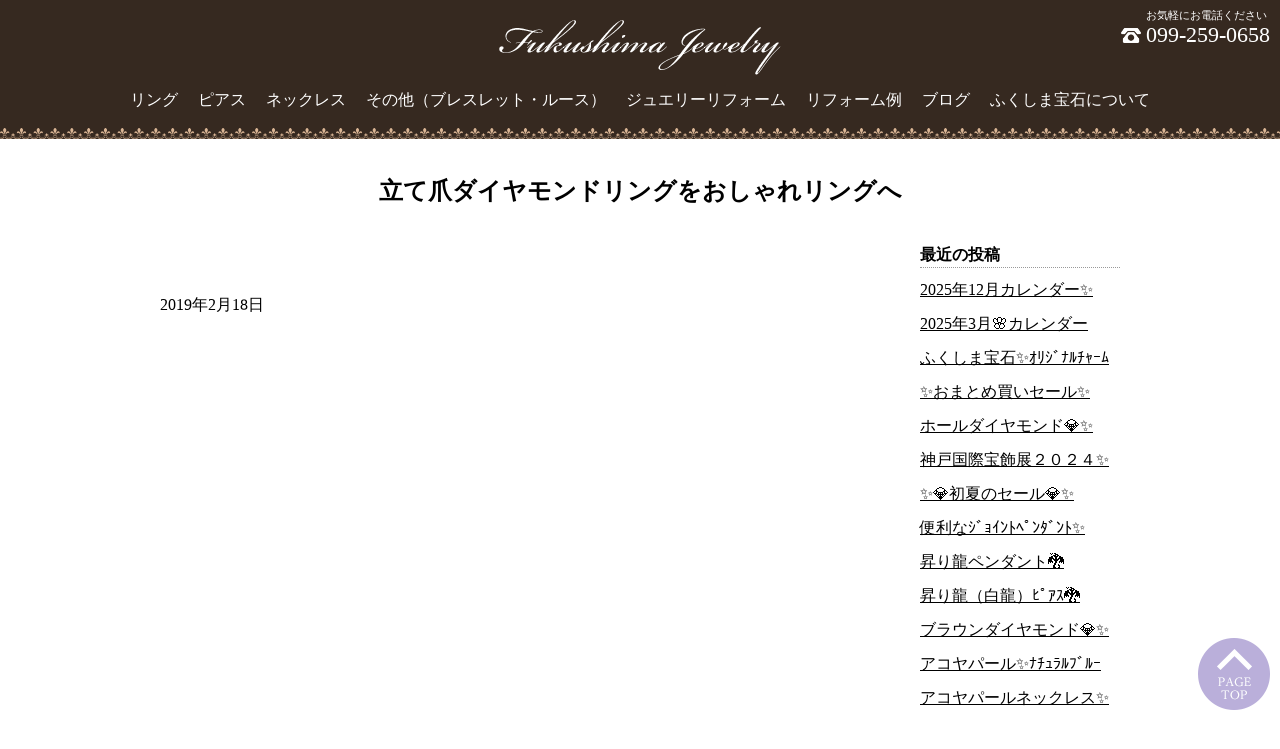

--- FILE ---
content_type: text/html; charset=UTF-8
request_url: https://fukushima-jewelry.jp/example/article138
body_size: 5840
content:
<!DOCTYPE html>
<html lang="ja">
<head>
<script async src="https://www.googletagmanager.com/gtag/js?id=UA-19484047-44"></script>
<script>
  window.dataLayer = window.dataLayer || [];
  function gtag(){dataLayer.push(arguments);}
  gtag('js', new Date());
  gtag('config', 'UA-19484047-44');
</script>
<meta charset="utf-8">
<meta http-equiv="X-UA-Compatible" content="IE=edge,chrome=1">
<meta name="viewport" content="width=device-width, initial-scale=1">
<meta name="description" content="">
<!--[if lt IE 9]><script src="/lib/html5shiv.min.js"></script>
<script src="/lib/selectivizr-min.js"></script><![endif]-->
<title>立て爪ダイヤモンドリングをおしゃれリングへ｜ふくしま宝石</title>
<link rel="canonical" href="https://fukushima-jewelry.jp/example/article138">
<link rel="stylesheet" href="/lib/normalize.css">
<link rel="stylesheet" href="https://fukushima-jewelry.jp/cms/wp-content/themes/fukushima/style.css?20220930-1" type="text/css">
<link rel="icon" href="/images/favicon.ico">
<meta name='robots' content='max-image-preview:large' />
<link rel='stylesheet' id='wp-block-library-css'  href='https://fukushima-jewelry.jp/cms/wp-includes/css/dist/block-library/style.min.css?ver=6.0.11' type='text/css' media='all' />
<style id='global-styles-inline-css' type='text/css'>
body{--wp--preset--color--black: #000000;--wp--preset--color--cyan-bluish-gray: #abb8c3;--wp--preset--color--white: #ffffff;--wp--preset--color--pale-pink: #f78da7;--wp--preset--color--vivid-red: #cf2e2e;--wp--preset--color--luminous-vivid-orange: #ff6900;--wp--preset--color--luminous-vivid-amber: #fcb900;--wp--preset--color--light-green-cyan: #7bdcb5;--wp--preset--color--vivid-green-cyan: #00d084;--wp--preset--color--pale-cyan-blue: #8ed1fc;--wp--preset--color--vivid-cyan-blue: #0693e3;--wp--preset--color--vivid-purple: #9b51e0;--wp--preset--gradient--vivid-cyan-blue-to-vivid-purple: linear-gradient(135deg,rgba(6,147,227,1) 0%,rgb(155,81,224) 100%);--wp--preset--gradient--light-green-cyan-to-vivid-green-cyan: linear-gradient(135deg,rgb(122,220,180) 0%,rgb(0,208,130) 100%);--wp--preset--gradient--luminous-vivid-amber-to-luminous-vivid-orange: linear-gradient(135deg,rgba(252,185,0,1) 0%,rgba(255,105,0,1) 100%);--wp--preset--gradient--luminous-vivid-orange-to-vivid-red: linear-gradient(135deg,rgba(255,105,0,1) 0%,rgb(207,46,46) 100%);--wp--preset--gradient--very-light-gray-to-cyan-bluish-gray: linear-gradient(135deg,rgb(238,238,238) 0%,rgb(169,184,195) 100%);--wp--preset--gradient--cool-to-warm-spectrum: linear-gradient(135deg,rgb(74,234,220) 0%,rgb(151,120,209) 20%,rgb(207,42,186) 40%,rgb(238,44,130) 60%,rgb(251,105,98) 80%,rgb(254,248,76) 100%);--wp--preset--gradient--blush-light-purple: linear-gradient(135deg,rgb(255,206,236) 0%,rgb(152,150,240) 100%);--wp--preset--gradient--blush-bordeaux: linear-gradient(135deg,rgb(254,205,165) 0%,rgb(254,45,45) 50%,rgb(107,0,62) 100%);--wp--preset--gradient--luminous-dusk: linear-gradient(135deg,rgb(255,203,112) 0%,rgb(199,81,192) 50%,rgb(65,88,208) 100%);--wp--preset--gradient--pale-ocean: linear-gradient(135deg,rgb(255,245,203) 0%,rgb(182,227,212) 50%,rgb(51,167,181) 100%);--wp--preset--gradient--electric-grass: linear-gradient(135deg,rgb(202,248,128) 0%,rgb(113,206,126) 100%);--wp--preset--gradient--midnight: linear-gradient(135deg,rgb(2,3,129) 0%,rgb(40,116,252) 100%);--wp--preset--duotone--dark-grayscale: url('#wp-duotone-dark-grayscale');--wp--preset--duotone--grayscale: url('#wp-duotone-grayscale');--wp--preset--duotone--purple-yellow: url('#wp-duotone-purple-yellow');--wp--preset--duotone--blue-red: url('#wp-duotone-blue-red');--wp--preset--duotone--midnight: url('#wp-duotone-midnight');--wp--preset--duotone--magenta-yellow: url('#wp-duotone-magenta-yellow');--wp--preset--duotone--purple-green: url('#wp-duotone-purple-green');--wp--preset--duotone--blue-orange: url('#wp-duotone-blue-orange');--wp--preset--font-size--small: 13px;--wp--preset--font-size--medium: 20px;--wp--preset--font-size--large: 36px;--wp--preset--font-size--x-large: 42px;}.has-black-color{color: var(--wp--preset--color--black) !important;}.has-cyan-bluish-gray-color{color: var(--wp--preset--color--cyan-bluish-gray) !important;}.has-white-color{color: var(--wp--preset--color--white) !important;}.has-pale-pink-color{color: var(--wp--preset--color--pale-pink) !important;}.has-vivid-red-color{color: var(--wp--preset--color--vivid-red) !important;}.has-luminous-vivid-orange-color{color: var(--wp--preset--color--luminous-vivid-orange) !important;}.has-luminous-vivid-amber-color{color: var(--wp--preset--color--luminous-vivid-amber) !important;}.has-light-green-cyan-color{color: var(--wp--preset--color--light-green-cyan) !important;}.has-vivid-green-cyan-color{color: var(--wp--preset--color--vivid-green-cyan) !important;}.has-pale-cyan-blue-color{color: var(--wp--preset--color--pale-cyan-blue) !important;}.has-vivid-cyan-blue-color{color: var(--wp--preset--color--vivid-cyan-blue) !important;}.has-vivid-purple-color{color: var(--wp--preset--color--vivid-purple) !important;}.has-black-background-color{background-color: var(--wp--preset--color--black) !important;}.has-cyan-bluish-gray-background-color{background-color: var(--wp--preset--color--cyan-bluish-gray) !important;}.has-white-background-color{background-color: var(--wp--preset--color--white) !important;}.has-pale-pink-background-color{background-color: var(--wp--preset--color--pale-pink) !important;}.has-vivid-red-background-color{background-color: var(--wp--preset--color--vivid-red) !important;}.has-luminous-vivid-orange-background-color{background-color: var(--wp--preset--color--luminous-vivid-orange) !important;}.has-luminous-vivid-amber-background-color{background-color: var(--wp--preset--color--luminous-vivid-amber) !important;}.has-light-green-cyan-background-color{background-color: var(--wp--preset--color--light-green-cyan) !important;}.has-vivid-green-cyan-background-color{background-color: var(--wp--preset--color--vivid-green-cyan) !important;}.has-pale-cyan-blue-background-color{background-color: var(--wp--preset--color--pale-cyan-blue) !important;}.has-vivid-cyan-blue-background-color{background-color: var(--wp--preset--color--vivid-cyan-blue) !important;}.has-vivid-purple-background-color{background-color: var(--wp--preset--color--vivid-purple) !important;}.has-black-border-color{border-color: var(--wp--preset--color--black) !important;}.has-cyan-bluish-gray-border-color{border-color: var(--wp--preset--color--cyan-bluish-gray) !important;}.has-white-border-color{border-color: var(--wp--preset--color--white) !important;}.has-pale-pink-border-color{border-color: var(--wp--preset--color--pale-pink) !important;}.has-vivid-red-border-color{border-color: var(--wp--preset--color--vivid-red) !important;}.has-luminous-vivid-orange-border-color{border-color: var(--wp--preset--color--luminous-vivid-orange) !important;}.has-luminous-vivid-amber-border-color{border-color: var(--wp--preset--color--luminous-vivid-amber) !important;}.has-light-green-cyan-border-color{border-color: var(--wp--preset--color--light-green-cyan) !important;}.has-vivid-green-cyan-border-color{border-color: var(--wp--preset--color--vivid-green-cyan) !important;}.has-pale-cyan-blue-border-color{border-color: var(--wp--preset--color--pale-cyan-blue) !important;}.has-vivid-cyan-blue-border-color{border-color: var(--wp--preset--color--vivid-cyan-blue) !important;}.has-vivid-purple-border-color{border-color: var(--wp--preset--color--vivid-purple) !important;}.has-vivid-cyan-blue-to-vivid-purple-gradient-background{background: var(--wp--preset--gradient--vivid-cyan-blue-to-vivid-purple) !important;}.has-light-green-cyan-to-vivid-green-cyan-gradient-background{background: var(--wp--preset--gradient--light-green-cyan-to-vivid-green-cyan) !important;}.has-luminous-vivid-amber-to-luminous-vivid-orange-gradient-background{background: var(--wp--preset--gradient--luminous-vivid-amber-to-luminous-vivid-orange) !important;}.has-luminous-vivid-orange-to-vivid-red-gradient-background{background: var(--wp--preset--gradient--luminous-vivid-orange-to-vivid-red) !important;}.has-very-light-gray-to-cyan-bluish-gray-gradient-background{background: var(--wp--preset--gradient--very-light-gray-to-cyan-bluish-gray) !important;}.has-cool-to-warm-spectrum-gradient-background{background: var(--wp--preset--gradient--cool-to-warm-spectrum) !important;}.has-blush-light-purple-gradient-background{background: var(--wp--preset--gradient--blush-light-purple) !important;}.has-blush-bordeaux-gradient-background{background: var(--wp--preset--gradient--blush-bordeaux) !important;}.has-luminous-dusk-gradient-background{background: var(--wp--preset--gradient--luminous-dusk) !important;}.has-pale-ocean-gradient-background{background: var(--wp--preset--gradient--pale-ocean) !important;}.has-electric-grass-gradient-background{background: var(--wp--preset--gradient--electric-grass) !important;}.has-midnight-gradient-background{background: var(--wp--preset--gradient--midnight) !important;}.has-small-font-size{font-size: var(--wp--preset--font-size--small) !important;}.has-medium-font-size{font-size: var(--wp--preset--font-size--medium) !important;}.has-large-font-size{font-size: var(--wp--preset--font-size--large) !important;}.has-x-large-font-size{font-size: var(--wp--preset--font-size--x-large) !important;}
</style>
</head>
<body id="top">

<div class="header">
  <p class="logo"><a href="/"><img src="/images/hd-logo.png" srcset="/images/hd-logo.png 1x,/images/hd-logo-2x.png 2x" alt="ふくしま宝石" width="282" height="55"></a></p>
  <ul>
    <li><a href="/ring/">リング</a></li>
    <li><a href="/earrings/">ピアス</a></li>
    <li><a href="/necklace/">ネックレス</a></li>
    <li><a href="/bracelet/">その他（ブレスレット・ルース）</a></li>
    <!-- <li><a href="SHOP/204322/204344/list.html">オリジナル</a></li>
    <li><a href="SHOP/204322/204345/list.html">セール</a></li> -->
    <li><a href="/reform/">ジュエリーリフォーム</a></li>
    <li><a href="/example/">リフォーム例</a></li>
    <li><a href="/blog/">ブログ</a></li>
    <li><a href="/about/">ふくしま宝石について</a></li>
    <!-- <li><a href="https://cart6.shopserve.jp/fukushima.dx/FORM/contact.cgi" target="_blank">お問い合わせ</a></li> -->
  </ul>
  <dl>
    <dt>お気軽にお電話ください</dt>
    <dd>099-259-0658</dd>
  </dl>
  <a class="menu-trigger">
    <span></span>
    <span></span>
    <span></span>
  </a>
  <div class="g-nav">
    <p class="logo"><a href="/"><img src="/images/hd-logo.png" srcset="/images/hd-logo.png 1x,/images/hd-logo-2x.png 2x" alt="ふくしま宝石" width="282" height="55"></a></p>
    <ul>
      <li><a href="/ring/">リング</a></li>
      <li><a href="/earrings/">ピアス</a></li>
      <li><a href="/necklace/">ネックレス</a></li>
      <li><a href="/bracelet/">その他（ブレスレット・ルース）</a></li>
      <li><a href="/reform/">ジュエリーリフォーム</a></li>
      <li><a href="/example/">リフォーム例</a></li>
      <li><a href="/blog/">ブログ・お知らせ</a></li>
      <li><a href="/about/">ふくしま宝石について</a></li>
      <li><a href="/">ホーム</a></li>
    </ul>
    <div class="g-nav-tel">
      <p>▼ タップで電話を発信します。お気軽にお電話ください ▼</p>
      <a href="tel:0992590658"><span>099-259-0658</span></a>
    </div>
  </div>
</div>

<h1 class="ttl">立て爪ダイヤモンドリングをおしゃれリングへ</h1>

<div class="blogEntryBox">
  <div class="blogEntry">
        <p class="date">2019年2月18日</p>
  </div>
  <div class="blogSidebar">
    <ul>
      
		<li id="recent-posts-2" class="widget widget_recent_entries">
		<h2 class="widgettitle">最近の投稿</h2>

		<ul>
											<li>
					<a href="https://fukushima-jewelry.jp/archives/4087">2025年12月カレンダー✨</a>
									</li>
											<li>
					<a href="https://fukushima-jewelry.jp/archives/3979">2025年3月🌸カレンダー</a>
									</li>
											<li>
					<a href="https://fukushima-jewelry.jp/archives/3895">ふくしま宝石✨ｵﾘｼﾞﾅﾙﾁｬｰﾑ</a>
									</li>
											<li>
					<a href="https://fukushima-jewelry.jp/archives/3879">✨おまとめ買いセール✨</a>
									</li>
											<li>
					<a href="https://fukushima-jewelry.jp/archives/3854">ホールダイヤモンド💎✨</a>
									</li>
											<li>
					<a href="https://fukushima-jewelry.jp/archives/3775">神戸国際宝飾展２０２４✨</a>
									</li>
											<li>
					<a href="https://fukushima-jewelry.jp/archives/3766">✨💎初夏のセール💎✨</a>
									</li>
											<li>
					<a href="https://fukushima-jewelry.jp/archives/3721">便利なｼﾞｮｲﾝﾄﾍﾟﾝﾀﾞﾝﾄ✨</a>
									</li>
											<li>
					<a href="https://fukushima-jewelry.jp/archives/3675">昇り龍ペンダント🐉</a>
									</li>
											<li>
					<a href="https://fukushima-jewelry.jp/archives/3622">昇り龍（白龍）ﾋﾟｱｽ🐉</a>
									</li>
											<li>
					<a href="https://fukushima-jewelry.jp/archives/3601">ブラウンダイヤモンド💎✨</a>
									</li>
											<li>
					<a href="https://fukushima-jewelry.jp/archives/3543">アコヤパール✨ﾅﾁｭﾗﾙﾌﾞﾙｰ</a>
									</li>
											<li>
					<a href="https://fukushima-jewelry.jp/archives/3536">アコヤパールネックレス✨</a>
									</li>
											<li>
					<a href="https://fukushima-jewelry.jp/archives/3510">🍁秋のジュエリーフェア🍁</a>
									</li>
											<li>
					<a href="https://fukushima-jewelry.jp/archives/3462">ジャパンジュエリーフェア</a>
									</li>
											<li>
					<a href="https://fukushima-jewelry.jp/archives/3454">カメオのリフォーム✨</a>
									</li>
											<li>
					<a href="https://fukushima-jewelry.jp/archives/3452">超貴重✨非加熱ルビー</a>
									</li>
											<li>
					<a href="https://fukushima-jewelry.jp/archives/3434">パパラチャサファイア💕</a>
									</li>
											<li>
					<a href="https://fukushima-jewelry.jp/archives/3417">ジュエリーリフォーム✨</a>
									</li>
											<li>
					<a href="https://fukushima-jewelry.jp/archives/3411">新入荷ピアス③✨</a>
									</li>
											<li>
					<a href="https://fukushima-jewelry.jp/archives/3407">新入荷ピアス✨②</a>
									</li>
											<li>
					<a href="https://fukushima-jewelry.jp/archives/3399">新入荷ピアス✨①</a>
									</li>
											<li>
					<a href="https://fukushima-jewelry.jp/archives/3346">H＆Cﾀﾞｲﾔﾓﾝﾄﾞﾘﾝｸﾞ✨From神戸</a>
									</li>
											<li>
					<a href="https://fukushima-jewelry.jp/archives/3343">ｺﾞｰﾙﾄﾞﾘﾝｸﾞFrom神戸✨</a>
									</li>
											<li>
					<a href="https://fukushima-jewelry.jp/archives/3337">本日からNC１割還元セール！</a>
									</li>
					</ul>

		</li>
<li id="archives-3" class="widget widget_archive"><h2 class="widgettitle">アーカイブ</h2>

			<ul>
					<li><a href='https://fukushima-jewelry.jp/archives/date/2025/12'>2025年12月</a></li>
	<li><a href='https://fukushima-jewelry.jp/archives/date/2025/02'>2025年2月</a></li>
	<li><a href='https://fukushima-jewelry.jp/archives/date/2024/12'>2024年12月</a></li>
	<li><a href='https://fukushima-jewelry.jp/archives/date/2024/09'>2024年9月</a></li>
	<li><a href='https://fukushima-jewelry.jp/archives/date/2024/07'>2024年7月</a></li>
	<li><a href='https://fukushima-jewelry.jp/archives/date/2024/05'>2024年5月</a></li>
	<li><a href='https://fukushima-jewelry.jp/archives/date/2024/04'>2024年4月</a></li>
	<li><a href='https://fukushima-jewelry.jp/archives/date/2024/02'>2024年2月</a></li>
	<li><a href='https://fukushima-jewelry.jp/archives/date/2023/12'>2023年12月</a></li>
	<li><a href='https://fukushima-jewelry.jp/archives/date/2023/11'>2023年11月</a></li>
	<li><a href='https://fukushima-jewelry.jp/archives/date/2023/10'>2023年10月</a></li>
	<li><a href='https://fukushima-jewelry.jp/archives/date/2023/09'>2023年9月</a></li>
	<li><a href='https://fukushima-jewelry.jp/archives/date/2023/08'>2023年8月</a></li>
	<li><a href='https://fukushima-jewelry.jp/archives/date/2023/07'>2023年7月</a></li>
	<li><a href='https://fukushima-jewelry.jp/archives/date/2023/06'>2023年6月</a></li>
	<li><a href='https://fukushima-jewelry.jp/archives/date/2023/05'>2023年5月</a></li>
	<li><a href='https://fukushima-jewelry.jp/archives/date/2023/04'>2023年4月</a></li>
	<li><a href='https://fukushima-jewelry.jp/archives/date/2023/03'>2023年3月</a></li>
	<li><a href='https://fukushima-jewelry.jp/archives/date/2023/02'>2023年2月</a></li>
	<li><a href='https://fukushima-jewelry.jp/archives/date/2023/01'>2023年1月</a></li>
	<li><a href='https://fukushima-jewelry.jp/archives/date/2022/12'>2022年12月</a></li>
	<li><a href='https://fukushima-jewelry.jp/archives/date/2022/11'>2022年11月</a></li>
	<li><a href='https://fukushima-jewelry.jp/archives/date/2022/10'>2022年10月</a></li>
	<li><a href='https://fukushima-jewelry.jp/archives/date/2022/09'>2022年9月</a></li>
	<li><a href='https://fukushima-jewelry.jp/archives/date/2022/08'>2022年8月</a></li>
	<li><a href='https://fukushima-jewelry.jp/archives/date/2022/07'>2022年7月</a></li>
	<li><a href='https://fukushima-jewelry.jp/archives/date/2022/06'>2022年6月</a></li>
	<li><a href='https://fukushima-jewelry.jp/archives/date/2022/05'>2022年5月</a></li>
	<li><a href='https://fukushima-jewelry.jp/archives/date/2022/04'>2022年4月</a></li>
	<li><a href='https://fukushima-jewelry.jp/archives/date/2022/03'>2022年3月</a></li>
	<li><a href='https://fukushima-jewelry.jp/archives/date/2022/02'>2022年2月</a></li>
	<li><a href='https://fukushima-jewelry.jp/archives/date/2022/01'>2022年1月</a></li>
	<li><a href='https://fukushima-jewelry.jp/archives/date/2021/12'>2021年12月</a></li>
	<li><a href='https://fukushima-jewelry.jp/archives/date/2021/11'>2021年11月</a></li>
	<li><a href='https://fukushima-jewelry.jp/archives/date/2021/10'>2021年10月</a></li>
	<li><a href='https://fukushima-jewelry.jp/archives/date/2021/09'>2021年9月</a></li>
	<li><a href='https://fukushima-jewelry.jp/archives/date/2021/08'>2021年8月</a></li>
	<li><a href='https://fukushima-jewelry.jp/archives/date/2021/07'>2021年7月</a></li>
	<li><a href='https://fukushima-jewelry.jp/archives/date/2021/06'>2021年6月</a></li>
	<li><a href='https://fukushima-jewelry.jp/archives/date/2021/05'>2021年5月</a></li>
	<li><a href='https://fukushima-jewelry.jp/archives/date/2021/04'>2021年4月</a></li>
	<li><a href='https://fukushima-jewelry.jp/archives/date/2021/03'>2021年3月</a></li>
	<li><a href='https://fukushima-jewelry.jp/archives/date/2021/02'>2021年2月</a></li>
	<li><a href='https://fukushima-jewelry.jp/archives/date/2021/01'>2021年1月</a></li>
	<li><a href='https://fukushima-jewelry.jp/archives/date/2020/12'>2020年12月</a></li>
	<li><a href='https://fukushima-jewelry.jp/archives/date/2020/11'>2020年11月</a></li>
	<li><a href='https://fukushima-jewelry.jp/archives/date/2020/10'>2020年10月</a></li>
	<li><a href='https://fukushima-jewelry.jp/archives/date/2020/09'>2020年9月</a></li>
	<li><a href='https://fukushima-jewelry.jp/archives/date/2020/08'>2020年8月</a></li>
	<li><a href='https://fukushima-jewelry.jp/archives/date/2020/07'>2020年7月</a></li>
	<li><a href='https://fukushima-jewelry.jp/archives/date/2020/06'>2020年6月</a></li>
	<li><a href='https://fukushima-jewelry.jp/archives/date/2020/05'>2020年5月</a></li>
	<li><a href='https://fukushima-jewelry.jp/archives/date/2020/04'>2020年4月</a></li>
	<li><a href='https://fukushima-jewelry.jp/archives/date/2020/03'>2020年3月</a></li>
	<li><a href='https://fukushima-jewelry.jp/archives/date/2020/02'>2020年2月</a></li>
	<li><a href='https://fukushima-jewelry.jp/archives/date/2020/01'>2020年1月</a></li>
	<li><a href='https://fukushima-jewelry.jp/archives/date/2019/12'>2019年12月</a></li>
	<li><a href='https://fukushima-jewelry.jp/archives/date/2019/11'>2019年11月</a></li>
	<li><a href='https://fukushima-jewelry.jp/archives/date/2019/10'>2019年10月</a></li>
	<li><a href='https://fukushima-jewelry.jp/archives/date/2019/09'>2019年9月</a></li>
	<li><a href='https://fukushima-jewelry.jp/archives/date/2019/08'>2019年8月</a></li>
	<li><a href='https://fukushima-jewelry.jp/archives/date/2019/07'>2019年7月</a></li>
	<li><a href='https://fukushima-jewelry.jp/archives/date/2019/06'>2019年6月</a></li>
	<li><a href='https://fukushima-jewelry.jp/archives/date/2019/05'>2019年5月</a></li>
	<li><a href='https://fukushima-jewelry.jp/archives/date/2019/04'>2019年4月</a></li>
	<li><a href='https://fukushima-jewelry.jp/archives/date/2019/03'>2019年3月</a></li>
	<li><a href='https://fukushima-jewelry.jp/archives/date/2019/02'>2019年2月</a></li>
			</ul>

			</li>
    </ul>
  </div>
</div>

<!-- <div class="shopGuideBox">
  <div class="shopGuide">
    <div>
      <h3>お支払い方法について</h3>
      <p>クレジットカード、代金引換、銀行振込にてお支払いいただけます。<br>
      <img src="/images/ft-card.png" alt="取り扱いクレジットカード" width="282" height="42"></p>
      <h3>送料について</h3>
      <p><u class="col1">日本全国送料無料</u>です。</p>
      <h3>お届け時間の指定について</h3>
      <p>6種類のお届け時間帯からお選びいただけます。<br>
      （※一部、時間帯指定のできない地域があります。）<br>
      <img src="/images/ft-shipping.png" alt="お届け時間指定" width="370" height="100"></p>
      <figure class="snsPC">
        <a href="https://www.facebook.com/%E6%98%8E%E6%B2%BB%E3%81%8B%E3%82%89%E3%81%AE%E8%80%81%E8%88%97-%E3%81%B5%E3%81%8F%E3%81%97%E3%81%BE%E5%AE%9D%E7%9F%B3-140045603425280/" target="_blank"><img src="/images/ico-facebook.png" alt="ふくしま宝石Facebook" width="40" height="40"></a>
        <a href="https://www.instagram.com/fukushima_jewelry/" target="_blank"><img src="/images/ico-instagram.png" alt="ふくしま宝石Instagram" width="40" height="40"></a>
      </figure>
    </div>
    <div>
      <h3>営業時間のご案内</h3>
      <p>オンラインでのご注文は24時間受け付けております。<br>
      メール等のお問い合わせは営業日にご返信させていただいております。<br>
      <br>
      ふくしま宝石　鹿児島県鹿児島市郡元2丁目24-2<br>
      営業時間：9:30～18:00（日曜定休・年末年始・盆休）<br>
      電　　話：099-259-0658<br>
      e-mail：fukushima0820@outlook.jp</p>
      <p>受信拒否・許可設定をされている場合、会員登録後やご注文後のメールを受け取ることができません。上記の送信元メールアドレスからのメールを受信できるようにご設定ください。<br>
      プロバイダによっては当店からのメールが「迷惑メール」と判断されてしまうケースがございます。ご注意ください。</p>

      <h3>プライバシーポリシー</h3>
      <p>お客様との取引の中で得た個人情報（住所、氏名、E-mail、ご購入商品など）を裁判所・警察機関など、公共機関からの提出の要請があった場合以外の第三者に譲渡することは一切ございません。<br>
      <br>
      <span>※商品画像は出来る限り、実際の色を再現するように心掛けておりますが、ご覧になられるパソコン機器及びモニタにより若干差異が生じる場合がございます。</span></p>
      <h3>返品・交換・キャンセル</h3>
      <p><a href="/hpgen/HPB/shop/business.html">▶こちらの特定商取引法に基づく表記をご覧ください。</a></p>
    </div>
  </div>
</div> -->
<figure class="snsPC">
  <a href="https://www.facebook.com/%E6%98%8E%E6%B2%BB%E3%81%8B%E3%82%89%E3%81%AE%E8%80%81%E8%88%97-%E3%81%B5%E3%81%8F%E3%81%97%E3%81%BE%E5%AE%9D%E7%9F%B3-140045603425280/" target="_blank"><img src="/images/ico-facebook.png" alt="ふくしま宝石Facebook" width="50" height="50"></a>
  <a href="https://www.instagram.com/fukushima_jewelry/" target="_blank"><img src="/images/ico-instagram.png" alt="ふくしま宝石Instagram" width="50" height="50"></a>
  <a href="https://page.line.me/?accountId=etn7908r" target="_blank"><img src="/images/ico-line.png" alt="ふくしま宝石LINE" width="50" height="50"></a>
</figure>
<div class="footer">
  <ul>
    <li><a href="/">ホーム</a></li>
    <li><a href="/ring/">リング</a></li>
    <li><a href="/earrings/">ピアス</a></li>
    <li><a href="/necklace/">ネックレス</a></li>
    <li><a href="/bracelet/">その他（ブレスレット・ルース）</a></li>
    <!-- <li><a href="SHOP/204322/204344/list.html">オリジナル</a></li>
    <li><a href="SHOP/204322/204345/list.html">セール</a></li> -->
    <li><a href="/reform/">リフォーム</a></li>
    <li><a href="/example/">リフォーム例</a></li>
    <li><a href="/blog/">ブログ</a></li>
    <li><a href="/about/">ふくしま宝石について</a></li>
    <!-- <li><a href="https://cart6.shopserve.jp/fukushima.dx/FORM/contact.cgi" target="_blank">お問い合わせ</a></li> -->
  </ul>
  <p>Copyright &copy; Fukushima Jewelry All Rights Reserved.</p>
</div>
<div class="pagetop"><a href="#top"><img src="/images/pagetop.png" srcset="/images/pagetop.png 1x,/images/pagetop-2x.png 2x" alt="ページトップへ" width="72" height="72"></a></div>

<script type='text/javascript' src='https://ajax.googleapis.com/ajax/libs/jquery/1.11.3/jquery.min.js?ver=1.6.1' id='jquery-js'></script>
<script>
  $(function(){
    $('.menu-trigger').on('click',function(){
      $(this).toggleClass('active');
      $('.g-nav').slideToggle();
    });
  });
</script>
</body>
</html>
